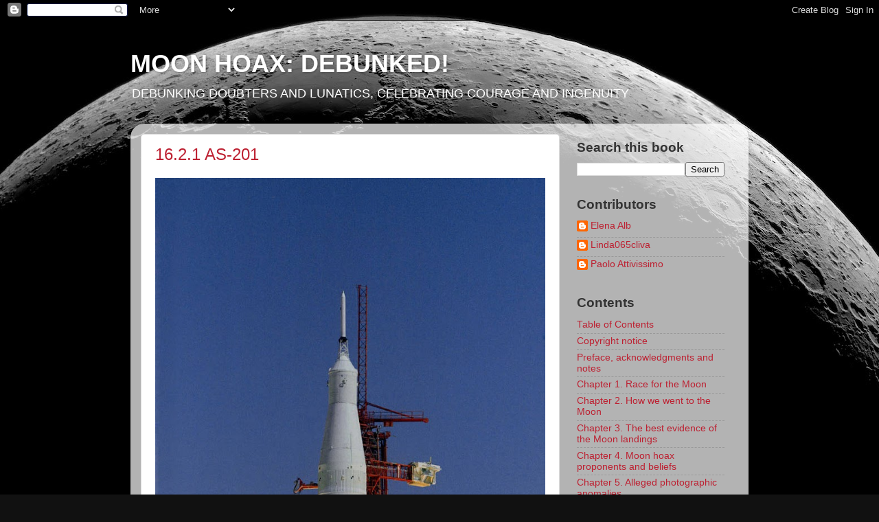

--- FILE ---
content_type: text/html; charset=UTF-8
request_url: https://moonhoaxdebunked.blogspot.com/2017/07/1621-as-201-apollo-201.html
body_size: 10064
content:
<!DOCTYPE html>
<html class='v2' dir='ltr' lang='en'>
<head>
<link href='https://www.blogger.com/static/v1/widgets/335934321-css_bundle_v2.css' rel='stylesheet' type='text/css'/>
<meta content='width=1100' name='viewport'/>
<meta content='text/html; charset=UTF-8' http-equiv='Content-Type'/>
<meta content='blogger' name='generator'/>
<link href='https://moonhoaxdebunked.blogspot.com/favicon.ico' rel='icon' type='image/x-icon'/>
<link href='https://moonhoaxdebunked.blogspot.com/2017/07/1621-as-201-apollo-201.html' rel='canonical'/>
<link rel="alternate" type="application/atom+xml" title="MOON HOAX: DEBUNKED! - Atom" href="https://moonhoaxdebunked.blogspot.com/feeds/posts/default" />
<link rel="alternate" type="application/rss+xml" title="MOON HOAX: DEBUNKED! - RSS" href="https://moonhoaxdebunked.blogspot.com/feeds/posts/default?alt=rss" />
<link rel="service.post" type="application/atom+xml" title="MOON HOAX: DEBUNKED! - Atom" href="https://www.blogger.com/feeds/4927474170378497857/posts/default" />

<link rel="alternate" type="application/atom+xml" title="MOON HOAX: DEBUNKED! - Atom" href="https://moonhoaxdebunked.blogspot.com/feeds/1702895523768060718/comments/default" />
<!--Can't find substitution for tag [blog.ieCssRetrofitLinks]-->
<link href='https://blogger.googleusercontent.com/img/b/R29vZ2xl/AVvXsEh8JKTYN6cYztRWszbpsjAphxFQShm7-6webgckqTqCWhQ7fMH9VYgnjccGC5TXYR_7P-a5Q4Wmm2FaH36Lz9MU8wkH7x_h_KbwWuqqdqwVbpvhkk5lOL6VGydOi6G_G_YoPl45E6r7pTXJ/s1600/AS-201-s66-22930_0.jpg' rel='image_src'/>
<meta content='https://moonhoaxdebunked.blogspot.com/2017/07/1621-as-201-apollo-201.html' property='og:url'/>
<meta content='16.2.1 AS-201' property='og:title'/>
<meta content='Figure 16.2.1-1. Liftoff of Apollo-Saturn 201. Photo S66-22930 ( NASA ).   Crew : none.   Launcher : Saturn IB.   LM:  none.   Lunar orbit: ...' property='og:description'/>
<meta content='https://blogger.googleusercontent.com/img/b/R29vZ2xl/AVvXsEh8JKTYN6cYztRWszbpsjAphxFQShm7-6webgckqTqCWhQ7fMH9VYgnjccGC5TXYR_7P-a5Q4Wmm2FaH36Lz9MU8wkH7x_h_KbwWuqqdqwVbpvhkk5lOL6VGydOi6G_G_YoPl45E6r7pTXJ/w1200-h630-p-k-no-nu/AS-201-s66-22930_0.jpg' property='og:image'/>
<title>MOON HOAX: DEBUNKED!: 16.2.1 AS-201</title>
<style id='page-skin-1' type='text/css'><!--
/*-----------------------------------------------
Blogger Template Style
Name:     Picture Window
Designer: Josh Peterson
URL:      www.noaesthetic.com
----------------------------------------------- */
/* Variable definitions
====================
<Variable name="keycolor" description="Main Color" type="color" default="#1a222a"/>
<Variable name="body.background" description="Body Background" type="background"
color="#296695" default="#111111 url(http://www.attivissimo.net/luna/mhd/moon-resize.jpg) repeat-x fixed top center"/>
<Group description="Page Text" selector=".content-inner">
<Variable name="body.font" description="Font" type="font"
default="normal normal 15px Arial, Tahoma, Helvetica, FreeSans, sans-serif"/>
<Variable name="body.text.color" description="Text Color" type="color" default="#333333"/>
</Group>
<Group description="Backgrounds" selector=".body-fauxcolumns-outer">
<Variable name="body.background.color" description="Outer Background" type="color" default="#296695"/>
<Variable name="header.background.color" description="Header Background" type="color" default="transparent"/>
<Variable name="post.background.color" description="Post Background" type="color" default="#ffffff"/>
</Group>
<Group description="Links" selector=".main-outer">
<Variable name="link.color" description="Link Color" type="color" default="#BD2031"/>
<Variable name="link.visited.color" description="Visited Color" type="color" default="#BD2031"/>
<Variable name="link.hover.color" description="Hover Color" type="color" default="#BD2031"/>
</Group>
<Group description="Blog Title" selector=".header">
<Variable name="header.font" description="Title Font" type="font"
default="normal normal 36px Arial, Tahoma, Helvetica, FreeSans, sans-serif"/>
<Variable name="header.text.color" description="Text Color" type="color" default="#FFFFFF" />
</Group>
<Group description="Tabs Text" selector=".tabs-outer .PageList">
<Variable name="tabs.font" description="Font" type="font"
default="normal normal 15px Arial, Tahoma, Helvetica, FreeSans, sans-serif"/>
<Variable name="tabs.text.color" description="Text Color" type="color" default="#ffffff"/>
<Variable name="tabs.selected.text.color" description="Selected Color" type="color" default="#BD2031"/>
</Group>
<Group description="Tabs Background" selector=".tabs-outer .PageList">
<Variable name="tabs.background.color" description="Background Color" type="color" default="transparent"/>
<Variable name="tabs.selected.background.color" description="Selected Color" type="color" default="transparent"/>
<Variable name="tabs.separator.color" description="Separator Color" type="color" default="transparent"/>
</Group>
<Group description="Post" selector=".post">
<Variable name="post.title.font" description="Title Font" type="font"
default="normal normal 24px Arial, Tahoma, Helvetica, FreeSans, sans-serif"/>
<Variable name="post.footer.text.color" description="Footer Text Color" type="color" default="#999999"/>
<Variable name="post.border.color" description="Border Color" type="color" default="#dddddd"/>
</Group>
<Group description="Gadgets" selector=".sidebar .widget">
<Variable name="widget.title.font" description="Title Font" type="font"
default="bold normal 13px Arial, Tahoma, Helvetica, FreeSans, sans-serif"/>
<Variable name="widget.title.text.color" description="Title Color" type="color" default="#888888"/>
</Group>
<Group description="Footer" selector=".footer-outer">
<Variable name="footer.text.color" description="Text Color" type="color" default="#cccccc"/>
<Variable name="footer.widget.title.text.color" description="Gadget Title Color" type="color" default="#aaaaaa"/>
</Group>
<Group description="Footer Links" selector=".footer-outer">
<Variable name="footer.link.color" description="Link Color" type="color" default="#99ccee"/>
<Variable name="footer.link.visited.color" description="Visited Color" type="color" default="#77aaee"/>
<Variable name="footer.link.hover.color" description="Hover Color" type="color" default="#33aaff"/>
</Group>
<Variable name="content.margin" description="Content Margin Top" type="length" default="20px"/>
<Variable name="content.padding" description="Content Padding" type="length" default="0"/>
<Variable name="content.background" description="Content Background" type="background"
default="transparent none repeat scroll top left"/>
<Variable name="content.border.radius" description="Content Border Radius" type="length" default="0"/>
<Variable name="content.shadow.spread" description="Content Shadow Spread" type="length" default="0"/>
<Variable name="header.padding" description="Header Padding" type="length" default="0"/>
<Variable name="header.background.gradient" description="Header Gradient" type="url"
default="none"/>
<Variable name="header.border.radius" description="Header Border Radius" type="length" default="0"/>
<Variable name="main.border.radius.top" description="Main Border Radius" type="length" default="20px"/>
<Variable name="footer.border.radius.top" description="Footer Border Radius Top" type="length" default="0"/>
<Variable name="footer.border.radius.bottom" description="Footer Border Radius Bottom" type="length" default="20px"/>
<Variable name="region.shadow.spread" description="Main and Footer Shadow Spread" type="length" default="3px"/>
<Variable name="region.shadow.offset" description="Main and Footer Shadow Offset" type="length" default="1px"/>
<Variable name="tabs.background.gradient" description="Tab Background Gradient" type="url" default="none"/>
<Variable name="tab.selected.background.gradient" description="Selected Tab Background" type="url"
default="url(http://www.blogblog.com/1kt/transparent/white80.png)"/>
<Variable name="tab.background" description="Tab Background" type="background"
default="transparent url(http://www.blogblog.com/1kt/transparent/black50.png) repeat scroll top left"/>
<Variable name="tab.border.radius" description="Tab Border Radius" type="length" default="10px" />
<Variable name="tab.first.border.radius" description="First Tab Border Radius" type="length" default="10px" />
<Variable name="tabs.border.radius" description="Tabs Border Radius" type="length" default="0" />
<Variable name="tabs.spacing" description="Tab Spacing" type="length" default=".25em"/>
<Variable name="tabs.margin.bottom" description="Tab Margin Bottom" type="length" default="0"/>
<Variable name="tabs.margin.sides" description="Tab Margin Sides" type="length" default="20px"/>
<Variable name="main.background" description="Main Background" type="background"
default="transparent url(http://www.blogblog.com/1kt/transparent/white80.png) repeat scroll top left"/>
<Variable name="main.padding.sides" description="Main Padding Sides" type="length" default="20px"/>
<Variable name="footer.background" description="Footer Background" type="background"
default="transparent url(http://www.blogblog.com/1kt/transparent/black50.png) repeat scroll top left"/>
<Variable name="post.margin.sides" description="Post Margin Sides" type="length" default="-20px"/>
<Variable name="post.border.radius" description="Post Border Radius" type="length" default="5px"/>
<Variable name="widget.title.text.transform" description="Widget Title Text Transform" type="string" default="uppercase"/>
<Variable name="startSide" description="Side where text starts in blog language" type="automatic" default="left"/>
<Variable name="endSide" description="Side where text ends in blog language" type="automatic" default="right"/>
*/
/* Content
----------------------------------------------- */
body {
font: normal normal 15px Arial, Tahoma, Helvetica, FreeSans, sans-serif;
color: #333333;
background: #111111 url(https://lh3.googleusercontent.com/blogger_img_proxy/AEn0k_t5hY_ZoKE-fDRjCWatrHrp42Vq2LUWG-s5VgCFyInqaP-xdYjFCctKARPuyfXWOyPnZ-M0zrAF5sR5cvxaW87bQsq6rPf2Tj5kVkbOAp9HwW7hSZIV3Q=s0-d) repeat-x fixed top center;
}
html body .region-inner {
min-width: 0;
max-width: 100%;
width: auto;
}
.content-outer {
font-size: 90%;
}
a:link {
text-decoration:none;
color: #BD2031;
}
a:visited {
text-decoration:none;
color: #BD2031;
}
a:hover {
text-decoration:underline;
color: #BD2031;
}
.content-outer {
background: transparent none repeat scroll top left;
-moz-border-radius: 0;
-webkit-border-radius: 0;
-goog-ms-border-radius: 0;
border-radius: 0;
-moz-box-shadow: 0 0 0 rgba(0, 0, 0, .15);
-webkit-box-shadow: 0 0 0 rgba(0, 0, 0, .15);
-goog-ms-box-shadow: 0 0 0 rgba(0, 0, 0, .15);
box-shadow: 0 0 0 rgba(0, 0, 0, .15);
margin: 20px auto;
}
.content-inner {
padding: 0;
}
/* Header
----------------------------------------------- */
.header-outer {
background: transparent none repeat-x scroll top left;
_background-image: none;
color: #FFFFFF;
-moz-border-radius: 0;
-webkit-border-radius: 0;
-goog-ms-border-radius: 0;
border-radius: 0;
}
.Header img, .Header #header-inner {
-moz-border-radius: 0;
-webkit-border-radius: 0;
-goog-ms-border-radius: 0;
border-radius: 0;
}
.header-inner .Header .titlewrapper,
.header-inner .Header .descriptionwrapper {
padding-left: 0;
padding-right: 0;
}
.Header h1 {
font: bold normal 36px Arial, Tahoma, Helvetica, FreeSans, sans-serif;
text-shadow: 1px 1px 3px rgba(0, 0, 0, 0.3);
}
.Header h1 a {
color: #FFFFFF;
}
.Header .description {
font-size: 130%;
}
/* Tabs
----------------------------------------------- */
.tabs-inner {
margin: .5em 20px 0;
padding: 0;
}
.tabs-inner .section {
margin: 0;
}
.tabs-inner .widget ul {
padding: 0;
background: transparent none repeat scroll bottom;
-moz-border-radius: 0;
-webkit-border-radius: 0;
-goog-ms-border-radius: 0;
border-radius: 0;
}
.tabs-inner .widget li {
border: none;
}
.tabs-inner .widget li a {
display: inline-block;
padding: .5em 1em;
margin-right: .25em;
color: #ffffff;
font: normal normal 15px Arial, Tahoma, Helvetica, FreeSans, sans-serif;
-moz-border-radius: 10px 10px 0 0;
-webkit-border-top-left-radius: 10px;
-webkit-border-top-right-radius: 10px;
-goog-ms-border-radius: 10px 10px 0 0;
border-radius: 10px 10px 0 0;
background: transparent url(//www.blogblog.com/1kt/transparent/black50.png) repeat scroll top left;
border-right: 1px solid transparent;
}
.tabs-inner .widget li:first-child a {
padding-left: 1.25em;
-moz-border-radius-topleft: 10px;
-moz-border-radius-bottomleft: 0;
-webkit-border-top-left-radius: 10px;
-webkit-border-bottom-left-radius: 0;
-goog-ms-border-top-left-radius: 10px;
-goog-ms-border-bottom-left-radius: 0;
border-top-left-radius: 10px;
border-bottom-left-radius: 0;
}
.tabs-inner .widget li.selected a,
.tabs-inner .widget li a:hover {
position: relative;
z-index: 1;
background: transparent url(//www.blogblog.com/1kt/transparent/white80.png) repeat scroll bottom;
color: #BD2031;
-moz-box-shadow: 0 0 3px rgba(0, 0, 0, .15);
-webkit-box-shadow: 0 0 3px rgba(0, 0, 0, .15);
-goog-ms-box-shadow: 0 0 3px rgba(0, 0, 0, .15);
box-shadow: 0 0 3px rgba(0, 0, 0, .15);
}
/* Headings
----------------------------------------------- */
h2 {
font: bold normal 13px Arial, Tahoma, Helvetica, FreeSans, sans-serif;
font-size: 140%;
margin: .5em 0;
}
/* Main
----------------------------------------------- */
.main-outer {
background: transparent url(//www.blogblog.com/1kt/transparent/white80.png) repeat scroll top left;
-moz-border-radius: 20px 20px 0 0;
-webkit-border-top-left-radius: 20px;
-webkit-border-top-right-radius: 20px;
-webkit-border-bottom-left-radius: 0;
-webkit-border-bottom-right-radius: 0;
-goog-ms-border-radius: 20px 20px 0 0;
border-radius: 20px 20px 0 0;
-moz-box-shadow: 0 1px 3px rgba(0, 0, 0, .15);
-webkit-box-shadow: 0 1px 3px rgba(0, 0, 0, .15);
-goog-ms-box-shadow: 0 1px 3px rgba(0, 0, 0, .15);
box-shadow: 0 1px 3px rgba(0, 0, 0, .15);
}
.main-inner {
padding: 15px 20px 20px;
}
.main-inner .column-center-inner {
padding: 0 0;
}
.main-inner .column-left-inner {
padding-left: 0;
}
.main-inner .column-right-inner {
padding-right: 0;
}
/* Posts
----------------------------------------------- */
h3.post-title {
margin: 0;
font: normal normal 24px Arial, Tahoma, Helvetica, FreeSans, sans-serif;
}
.comments h4 {
margin: 1em 0 0;
font: normal normal 24px Arial, Tahoma, Helvetica, FreeSans, sans-serif;
}
.post-outer {
background-color: #ffffff;
border: solid 1px #dddddd;
-moz-border-radius: 5px;
-webkit-border-radius: 5px;
border-radius: 5px;
-goog-ms-border-radius: 5px;
padding: 15px 20px;
margin: 0 -20px 20px;
}
.post-body {
line-height: 1.4;
font-size: 110%;
position: relative;
}
.post-header {
margin: 0 0 1.5em;
color: #999999;
line-height: 1.6;
}
.post-footer {
margin: .5em 0 0;
color: #999999;
line-height: 1.6;
}
#blog-pager {
font-size: 140%
}
#comments .comment-author {
padding-top: 1.5em;
border-top: dashed 1px #ccc;
border-top: dashed 1px rgba(128, 128, 128, .5);
background-position: 0 1.5em;
}
#comments .comment-author:first-child {
padding-top: 0;
border-top: none;
}
.avatar-image-container {
margin: .2em 0 0;
}
/* Widgets
----------------------------------------------- */
.widget ul, .widget #ArchiveList ul.flat {
padding: 0;
list-style: none;
}
.widget ul li, .widget #ArchiveList ul.flat li {
border-top: dashed 1px #ccc;
border-top: dashed 1px rgba(128, 128, 128, .5);
}
.widget ul li:first-child, .widget #ArchiveList ul.flat li:first-child {
border-top: none;
}
.widget .post-body ul {
list-style: disc;
}
.widget .post-body ul li {
border: none;
}
/* Footer
----------------------------------------------- */
.footer-outer {
color:#cccccc;
background: transparent url(//www.blogblog.com/1kt/transparent/black50.png) repeat scroll top left;
-moz-border-radius: 0 0 20px 20px;
-webkit-border-top-left-radius: 0;
-webkit-border-top-right-radius: 0;
-webkit-border-bottom-left-radius: 20px;
-webkit-border-bottom-right-radius: 20px;
-goog-ms-border-radius: 0 0 20px 20px;
border-radius: 0 0 20px 20px;
-moz-box-shadow: 0 1px 3px rgba(0, 0, 0, .15);
-webkit-box-shadow: 0 1px 3px rgba(0, 0, 0, .15);
-goog-ms-box-shadow: 0 1px 3px rgba(0, 0, 0, .15);
box-shadow: 0 1px 3px rgba(0, 0, 0, .15);
}
.footer-inner {
padding: 10px 20px 20px;
}
.footer-outer a {
color: #99ccee;
}
.footer-outer a:visited {
color: #77aaee;
}
.footer-outer a:hover {
color: #33aaff;
}
.footer-outer .widget h2 {
color: #aaaaaa;
}
blockquote {
background: #f9f9f9;
border-left: 1px solid #ccc;
border-right: 1px solid #ccc;
border-top: 1px solid #ccc;
border-bottom: 1px solid #ccc;
margin-left: 1.5em;
margin-right: 1.5 em;
margin-top: 0.1em;
margin-bottom: 0.1em;
padding: 0.5em 10px;
}
.blog-feeds {font-size: 0; }
<!-- These lines added by Paolo ------------------------------------------- -->
blockquote {border-top: solid 2px #dddddd;
border-left: solid 2px #dddddd;
border-right: solid 2px #dddddd;
border-bottom: solid 2px #dddddd;
padding: 1em 1em;
background-color: #eeeeee;}
.post-body img {border-top-color: white;
border-right-color: white;
border-left-color: white;
border-bottom-color: white;
border-top-width: thin; border-bottom-width: thin; border-right-width: thin; border-left-width: thin; padding: 0px;}
div.f {font-size: 0.80em; text-align: center;}
div.d {font-size: 0.80em; text-align:center; margin-bottom: 4em; color:black; margin-left: 12.5%; margin-right: 12.5%; }
h3 {margin-top: 3em; }
h4 {margin-top: 3em; }
<!-- End of lines added by Paolo ------------------------------------------- -->

--></style>
<style id='template-skin-1' type='text/css'><!--
body {
min-width: 900px;
}
.content-outer, .content-fauxcolumn-outer, .region-inner {
min-width: 900px;
max-width: 900px;
_width: 900px;
}
.main-inner .columns {
padding-left: 0px;
padding-right: 260px;
}
.main-inner .fauxcolumn-center-outer {
left: 0px;
right: 260px;
/* IE6 does not respect left and right together */
_width: expression(this.parentNode.offsetWidth -
parseInt("0px") -
parseInt("260px") + 'px');
}
.main-inner .fauxcolumn-left-outer {
width: 0px;
}
.main-inner .fauxcolumn-right-outer {
width: 260px;
}
.main-inner .column-left-outer {
width: 0px;
right: 100%;
margin-left: -0px;
}
.main-inner .column-right-outer {
width: 260px;
margin-right: -260px;
}
#layout {
min-width: 0;
}
#layout .content-outer {
min-width: 0;
width: 800px;
}
#layout .region-inner {
min-width: 0;
width: auto;
}
body#layout div.add_widget {
padding: 8px;
}
body#layout div.add_widget a {
margin-left: 32px;
}
--></style>
<link href='https://www.blogger.com/dyn-css/authorization.css?targetBlogID=4927474170378497857&amp;zx=c42b4253-e73a-452c-aa97-44ef0f079e07' media='none' onload='if(media!=&#39;all&#39;)media=&#39;all&#39;' rel='stylesheet'/><noscript><link href='https://www.blogger.com/dyn-css/authorization.css?targetBlogID=4927474170378497857&amp;zx=c42b4253-e73a-452c-aa97-44ef0f079e07' rel='stylesheet'/></noscript>
<meta name='google-adsense-platform-account' content='ca-host-pub-1556223355139109'/>
<meta name='google-adsense-platform-domain' content='blogspot.com'/>

<!-- data-ad-client=ca-pub-4710798834185600 -->

</head>
<body class='loading'>
<div class='navbar section' id='navbar' name='Navbar'><div class='widget Navbar' data-version='1' id='Navbar1'><script type="text/javascript">
    function setAttributeOnload(object, attribute, val) {
      if(window.addEventListener) {
        window.addEventListener('load',
          function(){ object[attribute] = val; }, false);
      } else {
        window.attachEvent('onload', function(){ object[attribute] = val; });
      }
    }
  </script>
<div id="navbar-iframe-container"></div>
<script type="text/javascript" src="https://apis.google.com/js/platform.js"></script>
<script type="text/javascript">
      gapi.load("gapi.iframes:gapi.iframes.style.bubble", function() {
        if (gapi.iframes && gapi.iframes.getContext) {
          gapi.iframes.getContext().openChild({
              url: 'https://www.blogger.com/navbar/4927474170378497857?po\x3d1702895523768060718\x26origin\x3dhttps://moonhoaxdebunked.blogspot.com',
              where: document.getElementById("navbar-iframe-container"),
              id: "navbar-iframe"
          });
        }
      });
    </script><script type="text/javascript">
(function() {
var script = document.createElement('script');
script.type = 'text/javascript';
script.src = '//pagead2.googlesyndication.com/pagead/js/google_top_exp.js';
var head = document.getElementsByTagName('head')[0];
if (head) {
head.appendChild(script);
}})();
</script>
</div></div>
<div class='body-fauxcolumns'>
<div class='fauxcolumn-outer body-fauxcolumn-outer'>
<div class='cap-top'>
<div class='cap-left'></div>
<div class='cap-right'></div>
</div>
<div class='fauxborder-left'>
<div class='fauxborder-right'></div>
<div class='fauxcolumn-inner'>
</div>
</div>
<div class='cap-bottom'>
<div class='cap-left'></div>
<div class='cap-right'></div>
</div>
</div>
</div>
<div class='content'>
<div class='content-fauxcolumns'>
<div class='fauxcolumn-outer content-fauxcolumn-outer'>
<div class='cap-top'>
<div class='cap-left'></div>
<div class='cap-right'></div>
</div>
<div class='fauxborder-left'>
<div class='fauxborder-right'></div>
<div class='fauxcolumn-inner'>
</div>
</div>
<div class='cap-bottom'>
<div class='cap-left'></div>
<div class='cap-right'></div>
</div>
</div>
</div>
<div class='content-outer'>
<div class='content-cap-top cap-top'>
<div class='cap-left'></div>
<div class='cap-right'></div>
</div>
<div class='fauxborder-left content-fauxborder-left'>
<div class='fauxborder-right content-fauxborder-right'></div>
<div class='content-inner'>
<header>
<div class='header-outer'>
<div class='header-cap-top cap-top'>
<div class='cap-left'></div>
<div class='cap-right'></div>
</div>
<div class='fauxborder-left header-fauxborder-left'>
<div class='fauxborder-right header-fauxborder-right'></div>
<div class='region-inner header-inner'>
<div class='header section' id='header' name='Header'><div class='widget Header' data-version='1' id='Header1'>
<div id='header-inner'>
<div class='titlewrapper'>
<h1 class='title'>
<a href='https://moonhoaxdebunked.blogspot.com/'>
MOON HOAX: DEBUNKED!
</a>
</h1>
</div>
<div class='descriptionwrapper'>
<p class='description'><span>DEBUNKING DOUBTERS AND LUNATICS, CELEBRATING COURAGE AND INGENUITY</span></p>
</div>
</div>
</div></div>
</div>
</div>
<div class='header-cap-bottom cap-bottom'>
<div class='cap-left'></div>
<div class='cap-right'></div>
</div>
</div>
</header>
<div class='tabs-outer'>
<div class='tabs-cap-top cap-top'>
<div class='cap-left'></div>
<div class='cap-right'></div>
</div>
<div class='fauxborder-left tabs-fauxborder-left'>
<div class='fauxborder-right tabs-fauxborder-right'></div>
<div class='region-inner tabs-inner'>
<div class='tabs no-items section' id='crosscol' name='Cross-Column'></div>
<div class='tabs no-items section' id='crosscol-overflow' name='Cross-Column 2'></div>
</div>
</div>
<div class='tabs-cap-bottom cap-bottom'>
<div class='cap-left'></div>
<div class='cap-right'></div>
</div>
</div>
<div class='main-outer'>
<div class='main-cap-top cap-top'>
<div class='cap-left'></div>
<div class='cap-right'></div>
</div>
<div class='fauxborder-left main-fauxborder-left'>
<div class='fauxborder-right main-fauxborder-right'></div>
<div class='region-inner main-inner'>
<div class='columns fauxcolumns'>
<div class='fauxcolumn-outer fauxcolumn-center-outer'>
<div class='cap-top'>
<div class='cap-left'></div>
<div class='cap-right'></div>
</div>
<div class='fauxborder-left'>
<div class='fauxborder-right'></div>
<div class='fauxcolumn-inner'>
</div>
</div>
<div class='cap-bottom'>
<div class='cap-left'></div>
<div class='cap-right'></div>
</div>
</div>
<div class='fauxcolumn-outer fauxcolumn-left-outer'>
<div class='cap-top'>
<div class='cap-left'></div>
<div class='cap-right'></div>
</div>
<div class='fauxborder-left'>
<div class='fauxborder-right'></div>
<div class='fauxcolumn-inner'>
</div>
</div>
<div class='cap-bottom'>
<div class='cap-left'></div>
<div class='cap-right'></div>
</div>
</div>
<div class='fauxcolumn-outer fauxcolumn-right-outer'>
<div class='cap-top'>
<div class='cap-left'></div>
<div class='cap-right'></div>
</div>
<div class='fauxborder-left'>
<div class='fauxborder-right'></div>
<div class='fauxcolumn-inner'>
</div>
</div>
<div class='cap-bottom'>
<div class='cap-left'></div>
<div class='cap-right'></div>
</div>
</div>
<!-- corrects IE6 width calculation -->
<div class='columns-inner'>
<div class='column-center-outer'>
<div class='column-center-inner'>
<div class='main section' id='main' name='Main'><div class='widget Blog' data-version='1' id='Blog1'>
<div class='blog-posts hfeed'>

          <div class="date-outer">
        

          <div class="date-posts">
        
<div class='post-outer'>
<div class='post hentry'>
<a name='1702895523768060718'></a>
<h3 class='post-title entry-title'>
<a href='https://moonhoaxdebunked.blogspot.com/2017/07/1621-as-201-apollo-201.html'>16.2.1 AS-201</a>
</h3>
<div class='post-header'>
<div class='post-header-line-1'></div>
</div>
<div class='post-body entry-content'>
<div class="separator" style="clear: both; text-align: center;"><a href="https://blogger.googleusercontent.com/img/b/R29vZ2xl/AVvXsEh8JKTYN6cYztRWszbpsjAphxFQShm7-6webgckqTqCWhQ7fMH9VYgnjccGC5TXYR_7P-a5Q4Wmm2FaH36Lz9MU8wkH7x_h_KbwWuqqdqwVbpvhkk5lOL6VGydOi6G_G_YoPl45E6r7pTXJ/s1600/AS-201-s66-22930_0.jpg" imageanchor="1"><img border="0" data-original-height="1600" data-original-width="696" src="https://blogger.googleusercontent.com/img/b/R29vZ2xl/AVvXsEh8JKTYN6cYztRWszbpsjAphxFQShm7-6webgckqTqCWhQ7fMH9VYgnjccGC5TXYR_7P-a5Q4Wmm2FaH36Lz9MU8wkH7x_h_KbwWuqqdqwVbpvhkk5lOL6VGydOi6G_G_YoPl45E6r7pTXJ/s1600/AS-201-s66-22930_0.jpg" width="100%" /></a></div><div style="text-align: center;"><i>Figure 16.2.1-1. Liftoff of Apollo-Saturn 201. Photo S66-22930 (<a href="https://www.nasa.gov/content/apollo-saturn-201-launch">NASA</a>).</i></div><br />
<br />
<b>Crew</b>: none.<br />
<br />
<b>Launcher</b>: Saturn IB.<br />
<br />
<b>LM:</b> none.<br />
<br />
<b>Lunar orbit:</b> none.<br />
<br />
<b>CM and LM call signs:</b> not assigned (CM was present; LM was not).<br />
<br />
<b>Launch and return dates:</b> February 26, 1966.<br />
<br />
<b>Lunar landing date and time:</b> none.<br />
<br />
<b>Lunar landing site:</b> none.<br />
<br />
<b>Number of moonwalks:</b> none planned.<br />
<br />
<b>Mission duration:</b> 37 minutes.<br />
<br />
<b>Time spent on the Moon:</b> none planned.<br />
<br />
<b>Number of photographs taken:</b> none. Automatic onboard movie cameras shot footage to acquire technical data.<br />
<br />
<b>Quantity of Moon rocks:</b> none planned.<br />
<br />
<b>Rover:</b> none.<br />
<br />
<b>Notes:</b> This was the first flight of a Saturn IB launcher, which consisted of an uprated version of the first stage of the Saturn I (launched successfully 10 times between October 1961 and July 1965) and a new second stage, the S-IVB, which would later become the third stage of the Saturn V. The flight was suborbital, reaching a maximum altitude of 488 kilometers (303 miles), and carried into space a Block I Apollo command and service module that had been modified specifically for this launch.<br />
<br />
This mission tested the ignition and restarting of the service module engine and tested the structure and heat shield of the command module with a reentry that was slower (29,000 km/h, 18,000 mph) but steeper than those planned for crewed lunar missions.<br />
<br />
<br />
<div style="text-align: center;"><i>NEXT: <a href="https://www.moonhoaxdebunked.com/2017/07/1622-as-203.html">16.2.2 AS-203</a></i></div>
<div style='clear: both;'></div>
</div>
<div class='post-footer'>
<div class='post-footer-line post-footer-line-1'><span class='post-author vcard'>
</span>
<span class='post-timestamp'>
</span>
<span class='post-comment-link'>
</span>
<span class='post-icons'>
<span class='item-control blog-admin pid-304870882'>
<a href='https://www.blogger.com/post-edit.g?blogID=4927474170378497857&postID=1702895523768060718&from=pencil' title='Edit Post'>
<img alt='' class='icon-action' height='18' src='https://resources.blogblog.com/img/icon18_edit_allbkg.gif' width='18'/>
</a>
</span>
</span>
<div class='post-share-buttons'>
<a class='goog-inline-block share-button sb-email' href='&target=email' target='_blank' title='Email This'><span class='share-button-link-text'>Email This</span></a><a class='goog-inline-block share-button sb-blog' href='&target=blog' onclick='window.open(this.href, "_blank", "height=270,width=475"); return false;' target='_blank' title='BlogThis!'><span class='share-button-link-text'>BlogThis!</span></a><a class='goog-inline-block share-button sb-twitter' href='&target=twitter' target='_blank' title='Share to X'><span class='share-button-link-text'>Share to X</span></a><a class='goog-inline-block share-button sb-facebook' href='&target=facebook' onclick='window.open(this.href, "_blank", "height=430,width=640"); return false;' target='_blank' title='Share to Facebook'><span class='share-button-link-text'>Share to Facebook</span></a><a class='goog-inline-block share-button sb-pinterest' href='&target=pinterest' target='_blank' title='Share to Pinterest'><span class='share-button-link-text'>Share to Pinterest</span></a>
</div>
</div>
<div class='post-footer-line post-footer-line-2'><span class='post-labels'>
Etichette:
<a href='https://moonhoaxdebunked.blogspot.com/search/label/C16%20%28Apollo%20by%20the%20Numbers%29' rel='tag'>C16 (Apollo by the Numbers)</a>
</span>
</div>
<div class='post-footer-line post-footer-line-3'><span class='post-location'>
</span>
</div>
</div>
</div>
<div class='comments' id='comments'>
<a name='comments'></a>
</div>
</div>

        </div></div>
      
</div>
<div class='blog-pager' id='blog-pager'>
<span id='blog-pager-newer-link'>
<a class='blog-pager-newer-link' href='https://moonhoaxdebunked.blogspot.com/2017/07/1622-as-203.html' id='Blog1_blog-pager-newer-link' title='Newer Post'>Newer Post</a>
</span>
<span id='blog-pager-older-link'>
<a class='blog-pager-older-link' href='https://moonhoaxdebunked.blogspot.com/2017/07/162-apollo-missions.html' id='Blog1_blog-pager-older-link' title='Older Post'>Older Post</a>
</span>
<a class='home-link' href='https://moonhoaxdebunked.blogspot.com/'>Home</a>
</div>
<div class='clear'></div>
<div class='post-feeds'>
</div>
</div></div>
</div>
</div>
<div class='column-left-outer'>
<div class='column-left-inner'>
<aside>
</aside>
</div>
</div>
<div class='column-right-outer'>
<div class='column-right-inner'>
<aside>
<div class='sidebar section' id='sidebar-right-1'><div class='widget BlogSearch' data-version='1' id='BlogSearch1'>
<h2 class='title'>Search this book</h2>
<div class='widget-content'>
<div id='BlogSearch1_form'>
<form action='https://moonhoaxdebunked.blogspot.com/search' class='gsc-search-box' target='_top'>
<table cellpadding='0' cellspacing='0' class='gsc-search-box'>
<tbody>
<tr>
<td class='gsc-input'>
<input autocomplete='off' class='gsc-input' name='q' size='10' title='search' type='text' value=''/>
</td>
<td class='gsc-search-button'>
<input class='gsc-search-button' title='search' type='submit' value='Search'/>
</td>
</tr>
</tbody>
</table>
</form>
</div>
</div>
<div class='clear'></div>
</div><div class='widget Profile' data-version='1' id='Profile1'>
<h2>Contributors</h2>
<div class='widget-content'>
<ul>
<li><a class='profile-name-link g-profile' href='https://www.blogger.com/profile/04951361092780458495' style='background-image: url(//www.blogger.com/img/logo-16.png);'>Elena Alb</a></li>
<li><a class='profile-name-link g-profile' href='https://www.blogger.com/profile/12095611552205704188' style='background-image: url(//www.blogger.com/img/logo-16.png);'>Linda065cliva</a></li>
<li><a class='profile-name-link g-profile' href='https://www.blogger.com/profile/05965279744918433895' style='background-image: url(//www.blogger.com/img/logo-16.png);'>Paolo Attivissimo</a></li>
</ul>
<div class='clear'></div>
</div>
</div><div class='widget LinkList' data-version='1' id='LinkList1'>
<h2>Contents</h2>
<div class='widget-content'>
<ul>
<li><a href='https://www.moonhoaxdebunked.com'>Table of Contents</a></li>
<li><a href='https://www.moonhoaxdebunked.com/2017/07/copyright-notice.html'>Copyright notice</a></li>
<li><a href='https://www.moonhoaxdebunked.com/2017/07/preface-acknowledgments-and-notes.html'>Preface, acknowledgments and notes</a></li>
<li><a href='https://www.moonhoaxdebunked.com/2017/07/chapter-1-race-for-moon.html'>Chapter 1. Race for the Moon</a></li>
<li><a href='https://www.moonhoaxdebunked.com/2017/07/chapter-2-how-we-went-to-moon.html'>Chapter 2. How we went to the Moon</a></li>
<li><a href='https://www.moonhoaxdebunked.com/2017/07/chapter-3-best-evidence-of-moon-landings.html'>Chapter 3. The best evidence of the Moon landings</a></li>
<li><a href='https://www.moonhoaxdebunked.com/2018/11/chapter-4-moon-hoax-beliefs-and.html'>Chapter 4. Moon hoax proponents and beliefs</a></li>
<li><a href='https://www.moonhoaxdebunked.com/2017/07/chapter-5-alleged-photographic-anomalies.html'>Chapter 5. Alleged photographic anomalies</a></li>
<li><a href='https://www.moonhoaxdebunked.com/2017/07/chapter-6-alleged-video-and-film.html'>Chapter 6. Alleged video and film anomalies</a></li>
<li><a href='https://www.moonhoaxdebunked.com/2017/07/chapter-7-alleged-technological.html'>Chapter 7. Alleged technological anomalies</a></li>
<li><a href='https://www.moonhoaxdebunked.com/2017/07/chapter-8-alleged-physical-anomalies.html'>Chapter 8. Alleged physical anomalies</a></li>
<li><a href='https://www.moonhoaxdebunked.com/2017/07/chapter-9-other-alleged-anomalies.html'>Chapter 9. Other alleged anomalies</a></li>
<li><a href='https://www.moonhoaxdebunked.com/2017/07/chapter-10-alternative-realities.html'>Chapter 10. Alternative realities</a></li>
<li><a href='https://www.moonhoaxdebunked.com/2017/07/chapter-11-ufos-and-moon-landings.html'>Chapter 11. UFOs and Moon landings</a></li>
<li><a href='https://www.moonhoaxdebunked.com/2017/07/chapter-12-how-to-debate-moon-hoax.html'>Chapter 12. How to debate a Moon hoax believer</a></li>
<li><a href='https://www.moonhoaxdebunked.com/2017/07/chapter-13-real-secrets-of-moon-landings.html'>Chapter 13. Real secrets of the Moon landings</a></li>
<li><a href='https://www.moonhoaxdebunked.com/2017/07/chapter-14-remembering-fallen.html'>Chapter 14. Remembering the fallen</a></li>
<li><a href='https://www.moonhoaxdebunked.com/2017/07/chapter-15-references.html'>Chapter 15. References</a></li>
<li><a href='https://www.moonhoaxdebunked.com/2017/07/chapter-16-apollo-by-numbers.html'>Chapter 16. Apollo by the numbers</a></li>
<li><a href='http://www.moonhoaxdebunked.com/p/updates-and-corrections.html'>Updates and corrections</a></li>
<li><a href='https://www.moonhoaxdebunked.com/p/list-of-donors.html'>Donations and donor list</a></li>
</ul>
<div class='clear'></div>
</div>
</div></div>
</aside>
</div>
</div>
</div>
<div style='clear: both'></div>
<!-- columns -->
</div>
<!-- main -->
</div>
</div>
<div class='main-cap-bottom cap-bottom'>
<div class='cap-left'></div>
<div class='cap-right'></div>
</div>
</div>
<footer>
<div class='footer-outer'>
<div class='footer-cap-top cap-top'>
<div class='cap-left'></div>
<div class='cap-right'></div>
</div>
<div class='fauxborder-left footer-fauxborder-left'>
<div class='fauxborder-right footer-fauxborder-right'></div>
<div class='region-inner footer-inner'>
<div class='foot section' id='footer-1'><div class='widget HTML' data-version='1' id='HTML1'>
<div class='widget-content'>
<div align="center">
<font color=white>This book and its updates are made possible by your donations.</font><br /><br />
<form action="https://www.paypal.com/cgi-bin/webscr" method="post" target="_top">
<input name="cmd" type="hidden" value="_s-xclick" />
<input name="hosted_button_id" type="hidden" value="KSXYAYGRMUF9N" />
<input alt="PayPal &#8211; The safer, easier way to pay online!" border="0" name="submit" src="https://www.paypalobjects.com/en_US/i/btn/btn_donateCC_LG_global.gif" type="image" />
<img alt="" border="0" height="1" hidden="" src="https://www.paypalobjects.com/en_US/i/scr/pixel.gif" style="display: none !important;" width="1" /></form>
</div>
</div>
<div class='clear'></div>
</div></div>
<table border='0' cellpadding='0' cellspacing='0' class='section-columns columns-2'>
<tbody>
<tr>
<td class='first columns-cell'>
<div class='foot no-items section' id='footer-2-1'></div>
</td>
<td class='columns-cell'>
<div class='foot no-items section' id='footer-2-2'></div>
</td>
</tr>
</tbody>
</table>
<!-- outside of the include in order to lock Attribution widget -->
<div class='foot section' id='footer-3' name='Footer'><div class='widget Attribution' data-version='1' id='Attribution1'>
<div class='widget-content' style='text-align: center;'>
Powered by <a href='https://www.blogger.com' target='_blank'>Blogger</a>.
</div>
<div class='clear'></div>
</div></div>
</div>
</div>
<div class='footer-cap-bottom cap-bottom'>
<div class='cap-left'></div>
<div class='cap-right'></div>
</div>
</div>
</footer>
<!-- content -->
</div>
</div>
<div class='content-cap-bottom cap-bottom'>
<div class='cap-left'></div>
<div class='cap-right'></div>
</div>
</div>
</div>
<script type='text/javascript'>
    window.setTimeout(function() {
        document.body.className = document.body.className.replace('loading', '');
      }, 10);
  </script>

<script type="text/javascript" src="https://www.blogger.com/static/v1/widgets/2028843038-widgets.js"></script>
<script type='text/javascript'>
window['__wavt'] = 'AOuZoY5aXKvmlGitQf0YgK_3o8E853UOfw:1768878106604';_WidgetManager._Init('//www.blogger.com/rearrange?blogID\x3d4927474170378497857','//moonhoaxdebunked.blogspot.com/2017/07/1621-as-201-apollo-201.html','4927474170378497857');
_WidgetManager._SetDataContext([{'name': 'blog', 'data': {'blogId': '4927474170378497857', 'title': 'MOON HOAX: DEBUNKED!', 'url': 'https://moonhoaxdebunked.blogspot.com/2017/07/1621-as-201-apollo-201.html', 'canonicalUrl': 'https://moonhoaxdebunked.blogspot.com/2017/07/1621-as-201-apollo-201.html', 'homepageUrl': 'https://moonhoaxdebunked.blogspot.com/', 'searchUrl': 'https://moonhoaxdebunked.blogspot.com/search', 'canonicalHomepageUrl': 'https://moonhoaxdebunked.blogspot.com/', 'blogspotFaviconUrl': 'https://moonhoaxdebunked.blogspot.com/favicon.ico', 'bloggerUrl': 'https://www.blogger.com', 'hasCustomDomain': false, 'httpsEnabled': true, 'enabledCommentProfileImages': false, 'gPlusViewType': 'FILTERED_POSTMOD', 'adultContent': false, 'analyticsAccountNumber': '', 'encoding': 'UTF-8', 'locale': 'en', 'localeUnderscoreDelimited': 'en', 'languageDirection': 'ltr', 'isPrivate': false, 'isMobile': false, 'isMobileRequest': false, 'mobileClass': '', 'isPrivateBlog': false, 'isDynamicViewsAvailable': true, 'feedLinks': '\x3clink rel\x3d\x22alternate\x22 type\x3d\x22application/atom+xml\x22 title\x3d\x22MOON HOAX: DEBUNKED! - Atom\x22 href\x3d\x22https://moonhoaxdebunked.blogspot.com/feeds/posts/default\x22 /\x3e\n\x3clink rel\x3d\x22alternate\x22 type\x3d\x22application/rss+xml\x22 title\x3d\x22MOON HOAX: DEBUNKED! - RSS\x22 href\x3d\x22https://moonhoaxdebunked.blogspot.com/feeds/posts/default?alt\x3drss\x22 /\x3e\n\x3clink rel\x3d\x22service.post\x22 type\x3d\x22application/atom+xml\x22 title\x3d\x22MOON HOAX: DEBUNKED! - Atom\x22 href\x3d\x22https://www.blogger.com/feeds/4927474170378497857/posts/default\x22 /\x3e\n\n\x3clink rel\x3d\x22alternate\x22 type\x3d\x22application/atom+xml\x22 title\x3d\x22MOON HOAX: DEBUNKED! - Atom\x22 href\x3d\x22https://moonhoaxdebunked.blogspot.com/feeds/1702895523768060718/comments/default\x22 /\x3e\n', 'meTag': '', 'adsenseClientId': 'ca-pub-4710798834185600', 'adsenseHostId': 'ca-host-pub-1556223355139109', 'adsenseHasAds': false, 'adsenseAutoAds': false, 'boqCommentIframeForm': true, 'loginRedirectParam': '', 'isGoogleEverywhereLinkTooltipEnabled': true, 'view': '', 'dynamicViewsCommentsSrc': '//www.blogblog.com/dynamicviews/4224c15c4e7c9321/js/comments.js', 'dynamicViewsScriptSrc': '//www.blogblog.com/dynamicviews/6e0d22adcfa5abea', 'plusOneApiSrc': 'https://apis.google.com/js/platform.js', 'disableGComments': true, 'interstitialAccepted': false, 'sharing': {'platforms': [{'name': 'Get link', 'key': 'link', 'shareMessage': 'Get link', 'target': ''}, {'name': 'Facebook', 'key': 'facebook', 'shareMessage': 'Share to Facebook', 'target': 'facebook'}, {'name': 'BlogThis!', 'key': 'blogThis', 'shareMessage': 'BlogThis!', 'target': 'blog'}, {'name': 'X', 'key': 'twitter', 'shareMessage': 'Share to X', 'target': 'twitter'}, {'name': 'Pinterest', 'key': 'pinterest', 'shareMessage': 'Share to Pinterest', 'target': 'pinterest'}, {'name': 'Email', 'key': 'email', 'shareMessage': 'Email', 'target': 'email'}], 'disableGooglePlus': true, 'googlePlusShareButtonWidth': 0, 'googlePlusBootstrap': '\x3cscript type\x3d\x22text/javascript\x22\x3ewindow.___gcfg \x3d {\x27lang\x27: \x27en\x27};\x3c/script\x3e'}, 'hasCustomJumpLinkMessage': false, 'jumpLinkMessage': 'Read more', 'pageType': 'item', 'postId': '1702895523768060718', 'postImageThumbnailUrl': 'https://blogger.googleusercontent.com/img/b/R29vZ2xl/AVvXsEh8JKTYN6cYztRWszbpsjAphxFQShm7-6webgckqTqCWhQ7fMH9VYgnjccGC5TXYR_7P-a5Q4Wmm2FaH36Lz9MU8wkH7x_h_KbwWuqqdqwVbpvhkk5lOL6VGydOi6G_G_YoPl45E6r7pTXJ/s72-c/AS-201-s66-22930_0.jpg', 'postImageUrl': 'https://blogger.googleusercontent.com/img/b/R29vZ2xl/AVvXsEh8JKTYN6cYztRWszbpsjAphxFQShm7-6webgckqTqCWhQ7fMH9VYgnjccGC5TXYR_7P-a5Q4Wmm2FaH36Lz9MU8wkH7x_h_KbwWuqqdqwVbpvhkk5lOL6VGydOi6G_G_YoPl45E6r7pTXJ/s1600/AS-201-s66-22930_0.jpg', 'pageName': '16.2.1 AS-201', 'pageTitle': 'MOON HOAX: DEBUNKED!: 16.2.1 AS-201'}}, {'name': 'features', 'data': {}}, {'name': 'messages', 'data': {'edit': 'Edit', 'linkCopiedToClipboard': 'Link copied to clipboard!', 'ok': 'Ok', 'postLink': 'Post Link'}}, {'name': 'template', 'data': {'isResponsive': false, 'isAlternateRendering': false, 'isCustom': false}}, {'name': 'view', 'data': {'classic': {'name': 'classic', 'url': '?view\x3dclassic'}, 'flipcard': {'name': 'flipcard', 'url': '?view\x3dflipcard'}, 'magazine': {'name': 'magazine', 'url': '?view\x3dmagazine'}, 'mosaic': {'name': 'mosaic', 'url': '?view\x3dmosaic'}, 'sidebar': {'name': 'sidebar', 'url': '?view\x3dsidebar'}, 'snapshot': {'name': 'snapshot', 'url': '?view\x3dsnapshot'}, 'timeslide': {'name': 'timeslide', 'url': '?view\x3dtimeslide'}, 'isMobile': false, 'title': '16.2.1 AS-201', 'description': 'Figure 16.2.1-1. Liftoff of Apollo-Saturn 201. Photo S66-22930 ( NASA ).   Crew : none.   Launcher : Saturn IB.   LM:  none.   Lunar orbit: ...', 'featuredImage': 'https://blogger.googleusercontent.com/img/b/R29vZ2xl/AVvXsEh8JKTYN6cYztRWszbpsjAphxFQShm7-6webgckqTqCWhQ7fMH9VYgnjccGC5TXYR_7P-a5Q4Wmm2FaH36Lz9MU8wkH7x_h_KbwWuqqdqwVbpvhkk5lOL6VGydOi6G_G_YoPl45E6r7pTXJ/s1600/AS-201-s66-22930_0.jpg', 'url': 'https://moonhoaxdebunked.blogspot.com/2017/07/1621-as-201-apollo-201.html', 'type': 'item', 'isSingleItem': true, 'isMultipleItems': false, 'isError': false, 'isPage': false, 'isPost': true, 'isHomepage': false, 'isArchive': false, 'isLabelSearch': false, 'postId': 1702895523768060718}}]);
_WidgetManager._RegisterWidget('_NavbarView', new _WidgetInfo('Navbar1', 'navbar', document.getElementById('Navbar1'), {}, 'displayModeFull'));
_WidgetManager._RegisterWidget('_HeaderView', new _WidgetInfo('Header1', 'header', document.getElementById('Header1'), {}, 'displayModeFull'));
_WidgetManager._RegisterWidget('_BlogView', new _WidgetInfo('Blog1', 'main', document.getElementById('Blog1'), {'cmtInteractionsEnabled': false, 'lightboxEnabled': true, 'lightboxModuleUrl': 'https://www.blogger.com/static/v1/jsbin/4049919853-lbx.js', 'lightboxCssUrl': 'https://www.blogger.com/static/v1/v-css/828616780-lightbox_bundle.css'}, 'displayModeFull'));
_WidgetManager._RegisterWidget('_BlogSearchView', new _WidgetInfo('BlogSearch1', 'sidebar-right-1', document.getElementById('BlogSearch1'), {}, 'displayModeFull'));
_WidgetManager._RegisterWidget('_ProfileView', new _WidgetInfo('Profile1', 'sidebar-right-1', document.getElementById('Profile1'), {}, 'displayModeFull'));
_WidgetManager._RegisterWidget('_LinkListView', new _WidgetInfo('LinkList1', 'sidebar-right-1', document.getElementById('LinkList1'), {}, 'displayModeFull'));
_WidgetManager._RegisterWidget('_HTMLView', new _WidgetInfo('HTML1', 'footer-1', document.getElementById('HTML1'), {}, 'displayModeFull'));
_WidgetManager._RegisterWidget('_AttributionView', new _WidgetInfo('Attribution1', 'footer-3', document.getElementById('Attribution1'), {}, 'displayModeFull'));
</script>
</body>
</html>